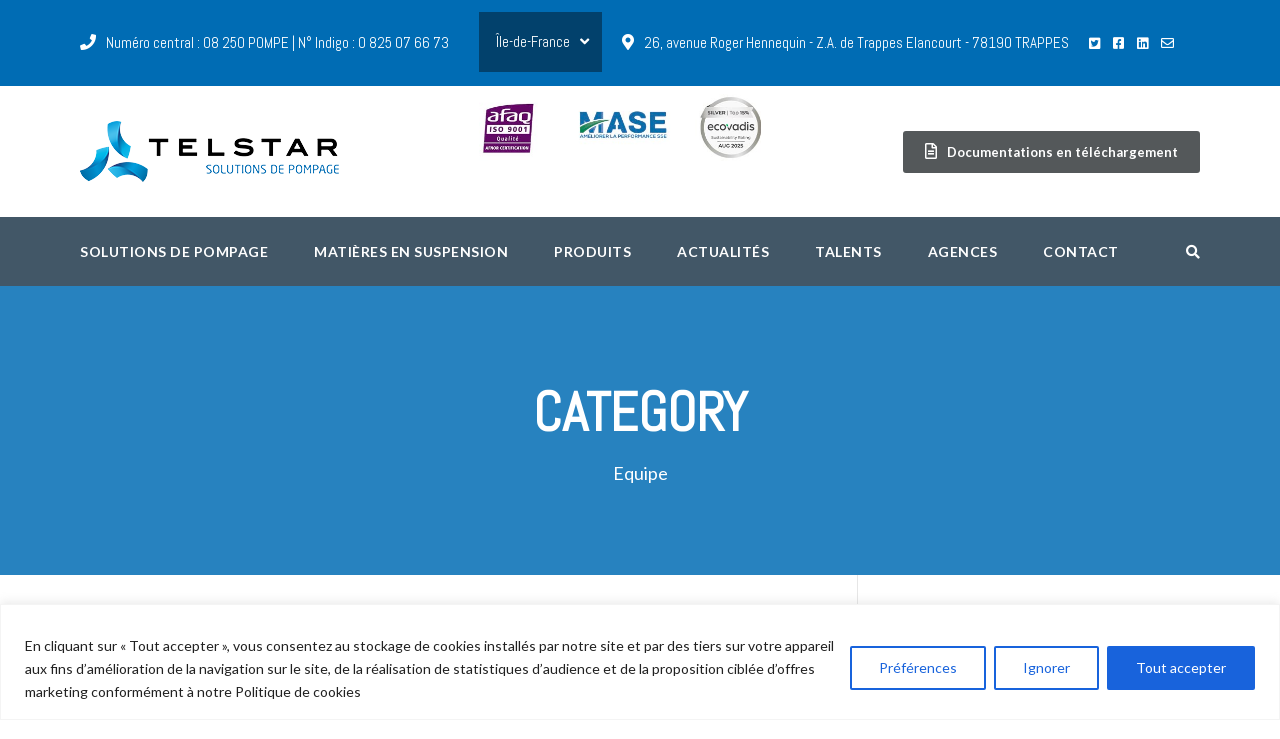

--- FILE ---
content_type: text/html; charset=utf-8
request_url: https://www.google.com/recaptcha/api2/anchor?ar=1&k=6Lc7vY4pAAAAAKQvbOjyXaQtiEP5klQCQtzeLVkS&co=aHR0cHM6Ly93d3cudGVsc3Rhci5mcjo0NDM.&hl=en&v=PoyoqOPhxBO7pBk68S4YbpHZ&size=invisible&anchor-ms=20000&execute-ms=30000&cb=be74odfgdypa
body_size: 48543
content:
<!DOCTYPE HTML><html dir="ltr" lang="en"><head><meta http-equiv="Content-Type" content="text/html; charset=UTF-8">
<meta http-equiv="X-UA-Compatible" content="IE=edge">
<title>reCAPTCHA</title>
<style type="text/css">
/* cyrillic-ext */
@font-face {
  font-family: 'Roboto';
  font-style: normal;
  font-weight: 400;
  font-stretch: 100%;
  src: url(//fonts.gstatic.com/s/roboto/v48/KFO7CnqEu92Fr1ME7kSn66aGLdTylUAMa3GUBHMdazTgWw.woff2) format('woff2');
  unicode-range: U+0460-052F, U+1C80-1C8A, U+20B4, U+2DE0-2DFF, U+A640-A69F, U+FE2E-FE2F;
}
/* cyrillic */
@font-face {
  font-family: 'Roboto';
  font-style: normal;
  font-weight: 400;
  font-stretch: 100%;
  src: url(//fonts.gstatic.com/s/roboto/v48/KFO7CnqEu92Fr1ME7kSn66aGLdTylUAMa3iUBHMdazTgWw.woff2) format('woff2');
  unicode-range: U+0301, U+0400-045F, U+0490-0491, U+04B0-04B1, U+2116;
}
/* greek-ext */
@font-face {
  font-family: 'Roboto';
  font-style: normal;
  font-weight: 400;
  font-stretch: 100%;
  src: url(//fonts.gstatic.com/s/roboto/v48/KFO7CnqEu92Fr1ME7kSn66aGLdTylUAMa3CUBHMdazTgWw.woff2) format('woff2');
  unicode-range: U+1F00-1FFF;
}
/* greek */
@font-face {
  font-family: 'Roboto';
  font-style: normal;
  font-weight: 400;
  font-stretch: 100%;
  src: url(//fonts.gstatic.com/s/roboto/v48/KFO7CnqEu92Fr1ME7kSn66aGLdTylUAMa3-UBHMdazTgWw.woff2) format('woff2');
  unicode-range: U+0370-0377, U+037A-037F, U+0384-038A, U+038C, U+038E-03A1, U+03A3-03FF;
}
/* math */
@font-face {
  font-family: 'Roboto';
  font-style: normal;
  font-weight: 400;
  font-stretch: 100%;
  src: url(//fonts.gstatic.com/s/roboto/v48/KFO7CnqEu92Fr1ME7kSn66aGLdTylUAMawCUBHMdazTgWw.woff2) format('woff2');
  unicode-range: U+0302-0303, U+0305, U+0307-0308, U+0310, U+0312, U+0315, U+031A, U+0326-0327, U+032C, U+032F-0330, U+0332-0333, U+0338, U+033A, U+0346, U+034D, U+0391-03A1, U+03A3-03A9, U+03B1-03C9, U+03D1, U+03D5-03D6, U+03F0-03F1, U+03F4-03F5, U+2016-2017, U+2034-2038, U+203C, U+2040, U+2043, U+2047, U+2050, U+2057, U+205F, U+2070-2071, U+2074-208E, U+2090-209C, U+20D0-20DC, U+20E1, U+20E5-20EF, U+2100-2112, U+2114-2115, U+2117-2121, U+2123-214F, U+2190, U+2192, U+2194-21AE, U+21B0-21E5, U+21F1-21F2, U+21F4-2211, U+2213-2214, U+2216-22FF, U+2308-230B, U+2310, U+2319, U+231C-2321, U+2336-237A, U+237C, U+2395, U+239B-23B7, U+23D0, U+23DC-23E1, U+2474-2475, U+25AF, U+25B3, U+25B7, U+25BD, U+25C1, U+25CA, U+25CC, U+25FB, U+266D-266F, U+27C0-27FF, U+2900-2AFF, U+2B0E-2B11, U+2B30-2B4C, U+2BFE, U+3030, U+FF5B, U+FF5D, U+1D400-1D7FF, U+1EE00-1EEFF;
}
/* symbols */
@font-face {
  font-family: 'Roboto';
  font-style: normal;
  font-weight: 400;
  font-stretch: 100%;
  src: url(//fonts.gstatic.com/s/roboto/v48/KFO7CnqEu92Fr1ME7kSn66aGLdTylUAMaxKUBHMdazTgWw.woff2) format('woff2');
  unicode-range: U+0001-000C, U+000E-001F, U+007F-009F, U+20DD-20E0, U+20E2-20E4, U+2150-218F, U+2190, U+2192, U+2194-2199, U+21AF, U+21E6-21F0, U+21F3, U+2218-2219, U+2299, U+22C4-22C6, U+2300-243F, U+2440-244A, U+2460-24FF, U+25A0-27BF, U+2800-28FF, U+2921-2922, U+2981, U+29BF, U+29EB, U+2B00-2BFF, U+4DC0-4DFF, U+FFF9-FFFB, U+10140-1018E, U+10190-1019C, U+101A0, U+101D0-101FD, U+102E0-102FB, U+10E60-10E7E, U+1D2C0-1D2D3, U+1D2E0-1D37F, U+1F000-1F0FF, U+1F100-1F1AD, U+1F1E6-1F1FF, U+1F30D-1F30F, U+1F315, U+1F31C, U+1F31E, U+1F320-1F32C, U+1F336, U+1F378, U+1F37D, U+1F382, U+1F393-1F39F, U+1F3A7-1F3A8, U+1F3AC-1F3AF, U+1F3C2, U+1F3C4-1F3C6, U+1F3CA-1F3CE, U+1F3D4-1F3E0, U+1F3ED, U+1F3F1-1F3F3, U+1F3F5-1F3F7, U+1F408, U+1F415, U+1F41F, U+1F426, U+1F43F, U+1F441-1F442, U+1F444, U+1F446-1F449, U+1F44C-1F44E, U+1F453, U+1F46A, U+1F47D, U+1F4A3, U+1F4B0, U+1F4B3, U+1F4B9, U+1F4BB, U+1F4BF, U+1F4C8-1F4CB, U+1F4D6, U+1F4DA, U+1F4DF, U+1F4E3-1F4E6, U+1F4EA-1F4ED, U+1F4F7, U+1F4F9-1F4FB, U+1F4FD-1F4FE, U+1F503, U+1F507-1F50B, U+1F50D, U+1F512-1F513, U+1F53E-1F54A, U+1F54F-1F5FA, U+1F610, U+1F650-1F67F, U+1F687, U+1F68D, U+1F691, U+1F694, U+1F698, U+1F6AD, U+1F6B2, U+1F6B9-1F6BA, U+1F6BC, U+1F6C6-1F6CF, U+1F6D3-1F6D7, U+1F6E0-1F6EA, U+1F6F0-1F6F3, U+1F6F7-1F6FC, U+1F700-1F7FF, U+1F800-1F80B, U+1F810-1F847, U+1F850-1F859, U+1F860-1F887, U+1F890-1F8AD, U+1F8B0-1F8BB, U+1F8C0-1F8C1, U+1F900-1F90B, U+1F93B, U+1F946, U+1F984, U+1F996, U+1F9E9, U+1FA00-1FA6F, U+1FA70-1FA7C, U+1FA80-1FA89, U+1FA8F-1FAC6, U+1FACE-1FADC, U+1FADF-1FAE9, U+1FAF0-1FAF8, U+1FB00-1FBFF;
}
/* vietnamese */
@font-face {
  font-family: 'Roboto';
  font-style: normal;
  font-weight: 400;
  font-stretch: 100%;
  src: url(//fonts.gstatic.com/s/roboto/v48/KFO7CnqEu92Fr1ME7kSn66aGLdTylUAMa3OUBHMdazTgWw.woff2) format('woff2');
  unicode-range: U+0102-0103, U+0110-0111, U+0128-0129, U+0168-0169, U+01A0-01A1, U+01AF-01B0, U+0300-0301, U+0303-0304, U+0308-0309, U+0323, U+0329, U+1EA0-1EF9, U+20AB;
}
/* latin-ext */
@font-face {
  font-family: 'Roboto';
  font-style: normal;
  font-weight: 400;
  font-stretch: 100%;
  src: url(//fonts.gstatic.com/s/roboto/v48/KFO7CnqEu92Fr1ME7kSn66aGLdTylUAMa3KUBHMdazTgWw.woff2) format('woff2');
  unicode-range: U+0100-02BA, U+02BD-02C5, U+02C7-02CC, U+02CE-02D7, U+02DD-02FF, U+0304, U+0308, U+0329, U+1D00-1DBF, U+1E00-1E9F, U+1EF2-1EFF, U+2020, U+20A0-20AB, U+20AD-20C0, U+2113, U+2C60-2C7F, U+A720-A7FF;
}
/* latin */
@font-face {
  font-family: 'Roboto';
  font-style: normal;
  font-weight: 400;
  font-stretch: 100%;
  src: url(//fonts.gstatic.com/s/roboto/v48/KFO7CnqEu92Fr1ME7kSn66aGLdTylUAMa3yUBHMdazQ.woff2) format('woff2');
  unicode-range: U+0000-00FF, U+0131, U+0152-0153, U+02BB-02BC, U+02C6, U+02DA, U+02DC, U+0304, U+0308, U+0329, U+2000-206F, U+20AC, U+2122, U+2191, U+2193, U+2212, U+2215, U+FEFF, U+FFFD;
}
/* cyrillic-ext */
@font-face {
  font-family: 'Roboto';
  font-style: normal;
  font-weight: 500;
  font-stretch: 100%;
  src: url(//fonts.gstatic.com/s/roboto/v48/KFO7CnqEu92Fr1ME7kSn66aGLdTylUAMa3GUBHMdazTgWw.woff2) format('woff2');
  unicode-range: U+0460-052F, U+1C80-1C8A, U+20B4, U+2DE0-2DFF, U+A640-A69F, U+FE2E-FE2F;
}
/* cyrillic */
@font-face {
  font-family: 'Roboto';
  font-style: normal;
  font-weight: 500;
  font-stretch: 100%;
  src: url(//fonts.gstatic.com/s/roboto/v48/KFO7CnqEu92Fr1ME7kSn66aGLdTylUAMa3iUBHMdazTgWw.woff2) format('woff2');
  unicode-range: U+0301, U+0400-045F, U+0490-0491, U+04B0-04B1, U+2116;
}
/* greek-ext */
@font-face {
  font-family: 'Roboto';
  font-style: normal;
  font-weight: 500;
  font-stretch: 100%;
  src: url(//fonts.gstatic.com/s/roboto/v48/KFO7CnqEu92Fr1ME7kSn66aGLdTylUAMa3CUBHMdazTgWw.woff2) format('woff2');
  unicode-range: U+1F00-1FFF;
}
/* greek */
@font-face {
  font-family: 'Roboto';
  font-style: normal;
  font-weight: 500;
  font-stretch: 100%;
  src: url(//fonts.gstatic.com/s/roboto/v48/KFO7CnqEu92Fr1ME7kSn66aGLdTylUAMa3-UBHMdazTgWw.woff2) format('woff2');
  unicode-range: U+0370-0377, U+037A-037F, U+0384-038A, U+038C, U+038E-03A1, U+03A3-03FF;
}
/* math */
@font-face {
  font-family: 'Roboto';
  font-style: normal;
  font-weight: 500;
  font-stretch: 100%;
  src: url(//fonts.gstatic.com/s/roboto/v48/KFO7CnqEu92Fr1ME7kSn66aGLdTylUAMawCUBHMdazTgWw.woff2) format('woff2');
  unicode-range: U+0302-0303, U+0305, U+0307-0308, U+0310, U+0312, U+0315, U+031A, U+0326-0327, U+032C, U+032F-0330, U+0332-0333, U+0338, U+033A, U+0346, U+034D, U+0391-03A1, U+03A3-03A9, U+03B1-03C9, U+03D1, U+03D5-03D6, U+03F0-03F1, U+03F4-03F5, U+2016-2017, U+2034-2038, U+203C, U+2040, U+2043, U+2047, U+2050, U+2057, U+205F, U+2070-2071, U+2074-208E, U+2090-209C, U+20D0-20DC, U+20E1, U+20E5-20EF, U+2100-2112, U+2114-2115, U+2117-2121, U+2123-214F, U+2190, U+2192, U+2194-21AE, U+21B0-21E5, U+21F1-21F2, U+21F4-2211, U+2213-2214, U+2216-22FF, U+2308-230B, U+2310, U+2319, U+231C-2321, U+2336-237A, U+237C, U+2395, U+239B-23B7, U+23D0, U+23DC-23E1, U+2474-2475, U+25AF, U+25B3, U+25B7, U+25BD, U+25C1, U+25CA, U+25CC, U+25FB, U+266D-266F, U+27C0-27FF, U+2900-2AFF, U+2B0E-2B11, U+2B30-2B4C, U+2BFE, U+3030, U+FF5B, U+FF5D, U+1D400-1D7FF, U+1EE00-1EEFF;
}
/* symbols */
@font-face {
  font-family: 'Roboto';
  font-style: normal;
  font-weight: 500;
  font-stretch: 100%;
  src: url(//fonts.gstatic.com/s/roboto/v48/KFO7CnqEu92Fr1ME7kSn66aGLdTylUAMaxKUBHMdazTgWw.woff2) format('woff2');
  unicode-range: U+0001-000C, U+000E-001F, U+007F-009F, U+20DD-20E0, U+20E2-20E4, U+2150-218F, U+2190, U+2192, U+2194-2199, U+21AF, U+21E6-21F0, U+21F3, U+2218-2219, U+2299, U+22C4-22C6, U+2300-243F, U+2440-244A, U+2460-24FF, U+25A0-27BF, U+2800-28FF, U+2921-2922, U+2981, U+29BF, U+29EB, U+2B00-2BFF, U+4DC0-4DFF, U+FFF9-FFFB, U+10140-1018E, U+10190-1019C, U+101A0, U+101D0-101FD, U+102E0-102FB, U+10E60-10E7E, U+1D2C0-1D2D3, U+1D2E0-1D37F, U+1F000-1F0FF, U+1F100-1F1AD, U+1F1E6-1F1FF, U+1F30D-1F30F, U+1F315, U+1F31C, U+1F31E, U+1F320-1F32C, U+1F336, U+1F378, U+1F37D, U+1F382, U+1F393-1F39F, U+1F3A7-1F3A8, U+1F3AC-1F3AF, U+1F3C2, U+1F3C4-1F3C6, U+1F3CA-1F3CE, U+1F3D4-1F3E0, U+1F3ED, U+1F3F1-1F3F3, U+1F3F5-1F3F7, U+1F408, U+1F415, U+1F41F, U+1F426, U+1F43F, U+1F441-1F442, U+1F444, U+1F446-1F449, U+1F44C-1F44E, U+1F453, U+1F46A, U+1F47D, U+1F4A3, U+1F4B0, U+1F4B3, U+1F4B9, U+1F4BB, U+1F4BF, U+1F4C8-1F4CB, U+1F4D6, U+1F4DA, U+1F4DF, U+1F4E3-1F4E6, U+1F4EA-1F4ED, U+1F4F7, U+1F4F9-1F4FB, U+1F4FD-1F4FE, U+1F503, U+1F507-1F50B, U+1F50D, U+1F512-1F513, U+1F53E-1F54A, U+1F54F-1F5FA, U+1F610, U+1F650-1F67F, U+1F687, U+1F68D, U+1F691, U+1F694, U+1F698, U+1F6AD, U+1F6B2, U+1F6B9-1F6BA, U+1F6BC, U+1F6C6-1F6CF, U+1F6D3-1F6D7, U+1F6E0-1F6EA, U+1F6F0-1F6F3, U+1F6F7-1F6FC, U+1F700-1F7FF, U+1F800-1F80B, U+1F810-1F847, U+1F850-1F859, U+1F860-1F887, U+1F890-1F8AD, U+1F8B0-1F8BB, U+1F8C0-1F8C1, U+1F900-1F90B, U+1F93B, U+1F946, U+1F984, U+1F996, U+1F9E9, U+1FA00-1FA6F, U+1FA70-1FA7C, U+1FA80-1FA89, U+1FA8F-1FAC6, U+1FACE-1FADC, U+1FADF-1FAE9, U+1FAF0-1FAF8, U+1FB00-1FBFF;
}
/* vietnamese */
@font-face {
  font-family: 'Roboto';
  font-style: normal;
  font-weight: 500;
  font-stretch: 100%;
  src: url(//fonts.gstatic.com/s/roboto/v48/KFO7CnqEu92Fr1ME7kSn66aGLdTylUAMa3OUBHMdazTgWw.woff2) format('woff2');
  unicode-range: U+0102-0103, U+0110-0111, U+0128-0129, U+0168-0169, U+01A0-01A1, U+01AF-01B0, U+0300-0301, U+0303-0304, U+0308-0309, U+0323, U+0329, U+1EA0-1EF9, U+20AB;
}
/* latin-ext */
@font-face {
  font-family: 'Roboto';
  font-style: normal;
  font-weight: 500;
  font-stretch: 100%;
  src: url(//fonts.gstatic.com/s/roboto/v48/KFO7CnqEu92Fr1ME7kSn66aGLdTylUAMa3KUBHMdazTgWw.woff2) format('woff2');
  unicode-range: U+0100-02BA, U+02BD-02C5, U+02C7-02CC, U+02CE-02D7, U+02DD-02FF, U+0304, U+0308, U+0329, U+1D00-1DBF, U+1E00-1E9F, U+1EF2-1EFF, U+2020, U+20A0-20AB, U+20AD-20C0, U+2113, U+2C60-2C7F, U+A720-A7FF;
}
/* latin */
@font-face {
  font-family: 'Roboto';
  font-style: normal;
  font-weight: 500;
  font-stretch: 100%;
  src: url(//fonts.gstatic.com/s/roboto/v48/KFO7CnqEu92Fr1ME7kSn66aGLdTylUAMa3yUBHMdazQ.woff2) format('woff2');
  unicode-range: U+0000-00FF, U+0131, U+0152-0153, U+02BB-02BC, U+02C6, U+02DA, U+02DC, U+0304, U+0308, U+0329, U+2000-206F, U+20AC, U+2122, U+2191, U+2193, U+2212, U+2215, U+FEFF, U+FFFD;
}
/* cyrillic-ext */
@font-face {
  font-family: 'Roboto';
  font-style: normal;
  font-weight: 900;
  font-stretch: 100%;
  src: url(//fonts.gstatic.com/s/roboto/v48/KFO7CnqEu92Fr1ME7kSn66aGLdTylUAMa3GUBHMdazTgWw.woff2) format('woff2');
  unicode-range: U+0460-052F, U+1C80-1C8A, U+20B4, U+2DE0-2DFF, U+A640-A69F, U+FE2E-FE2F;
}
/* cyrillic */
@font-face {
  font-family: 'Roboto';
  font-style: normal;
  font-weight: 900;
  font-stretch: 100%;
  src: url(//fonts.gstatic.com/s/roboto/v48/KFO7CnqEu92Fr1ME7kSn66aGLdTylUAMa3iUBHMdazTgWw.woff2) format('woff2');
  unicode-range: U+0301, U+0400-045F, U+0490-0491, U+04B0-04B1, U+2116;
}
/* greek-ext */
@font-face {
  font-family: 'Roboto';
  font-style: normal;
  font-weight: 900;
  font-stretch: 100%;
  src: url(//fonts.gstatic.com/s/roboto/v48/KFO7CnqEu92Fr1ME7kSn66aGLdTylUAMa3CUBHMdazTgWw.woff2) format('woff2');
  unicode-range: U+1F00-1FFF;
}
/* greek */
@font-face {
  font-family: 'Roboto';
  font-style: normal;
  font-weight: 900;
  font-stretch: 100%;
  src: url(//fonts.gstatic.com/s/roboto/v48/KFO7CnqEu92Fr1ME7kSn66aGLdTylUAMa3-UBHMdazTgWw.woff2) format('woff2');
  unicode-range: U+0370-0377, U+037A-037F, U+0384-038A, U+038C, U+038E-03A1, U+03A3-03FF;
}
/* math */
@font-face {
  font-family: 'Roboto';
  font-style: normal;
  font-weight: 900;
  font-stretch: 100%;
  src: url(//fonts.gstatic.com/s/roboto/v48/KFO7CnqEu92Fr1ME7kSn66aGLdTylUAMawCUBHMdazTgWw.woff2) format('woff2');
  unicode-range: U+0302-0303, U+0305, U+0307-0308, U+0310, U+0312, U+0315, U+031A, U+0326-0327, U+032C, U+032F-0330, U+0332-0333, U+0338, U+033A, U+0346, U+034D, U+0391-03A1, U+03A3-03A9, U+03B1-03C9, U+03D1, U+03D5-03D6, U+03F0-03F1, U+03F4-03F5, U+2016-2017, U+2034-2038, U+203C, U+2040, U+2043, U+2047, U+2050, U+2057, U+205F, U+2070-2071, U+2074-208E, U+2090-209C, U+20D0-20DC, U+20E1, U+20E5-20EF, U+2100-2112, U+2114-2115, U+2117-2121, U+2123-214F, U+2190, U+2192, U+2194-21AE, U+21B0-21E5, U+21F1-21F2, U+21F4-2211, U+2213-2214, U+2216-22FF, U+2308-230B, U+2310, U+2319, U+231C-2321, U+2336-237A, U+237C, U+2395, U+239B-23B7, U+23D0, U+23DC-23E1, U+2474-2475, U+25AF, U+25B3, U+25B7, U+25BD, U+25C1, U+25CA, U+25CC, U+25FB, U+266D-266F, U+27C0-27FF, U+2900-2AFF, U+2B0E-2B11, U+2B30-2B4C, U+2BFE, U+3030, U+FF5B, U+FF5D, U+1D400-1D7FF, U+1EE00-1EEFF;
}
/* symbols */
@font-face {
  font-family: 'Roboto';
  font-style: normal;
  font-weight: 900;
  font-stretch: 100%;
  src: url(//fonts.gstatic.com/s/roboto/v48/KFO7CnqEu92Fr1ME7kSn66aGLdTylUAMaxKUBHMdazTgWw.woff2) format('woff2');
  unicode-range: U+0001-000C, U+000E-001F, U+007F-009F, U+20DD-20E0, U+20E2-20E4, U+2150-218F, U+2190, U+2192, U+2194-2199, U+21AF, U+21E6-21F0, U+21F3, U+2218-2219, U+2299, U+22C4-22C6, U+2300-243F, U+2440-244A, U+2460-24FF, U+25A0-27BF, U+2800-28FF, U+2921-2922, U+2981, U+29BF, U+29EB, U+2B00-2BFF, U+4DC0-4DFF, U+FFF9-FFFB, U+10140-1018E, U+10190-1019C, U+101A0, U+101D0-101FD, U+102E0-102FB, U+10E60-10E7E, U+1D2C0-1D2D3, U+1D2E0-1D37F, U+1F000-1F0FF, U+1F100-1F1AD, U+1F1E6-1F1FF, U+1F30D-1F30F, U+1F315, U+1F31C, U+1F31E, U+1F320-1F32C, U+1F336, U+1F378, U+1F37D, U+1F382, U+1F393-1F39F, U+1F3A7-1F3A8, U+1F3AC-1F3AF, U+1F3C2, U+1F3C4-1F3C6, U+1F3CA-1F3CE, U+1F3D4-1F3E0, U+1F3ED, U+1F3F1-1F3F3, U+1F3F5-1F3F7, U+1F408, U+1F415, U+1F41F, U+1F426, U+1F43F, U+1F441-1F442, U+1F444, U+1F446-1F449, U+1F44C-1F44E, U+1F453, U+1F46A, U+1F47D, U+1F4A3, U+1F4B0, U+1F4B3, U+1F4B9, U+1F4BB, U+1F4BF, U+1F4C8-1F4CB, U+1F4D6, U+1F4DA, U+1F4DF, U+1F4E3-1F4E6, U+1F4EA-1F4ED, U+1F4F7, U+1F4F9-1F4FB, U+1F4FD-1F4FE, U+1F503, U+1F507-1F50B, U+1F50D, U+1F512-1F513, U+1F53E-1F54A, U+1F54F-1F5FA, U+1F610, U+1F650-1F67F, U+1F687, U+1F68D, U+1F691, U+1F694, U+1F698, U+1F6AD, U+1F6B2, U+1F6B9-1F6BA, U+1F6BC, U+1F6C6-1F6CF, U+1F6D3-1F6D7, U+1F6E0-1F6EA, U+1F6F0-1F6F3, U+1F6F7-1F6FC, U+1F700-1F7FF, U+1F800-1F80B, U+1F810-1F847, U+1F850-1F859, U+1F860-1F887, U+1F890-1F8AD, U+1F8B0-1F8BB, U+1F8C0-1F8C1, U+1F900-1F90B, U+1F93B, U+1F946, U+1F984, U+1F996, U+1F9E9, U+1FA00-1FA6F, U+1FA70-1FA7C, U+1FA80-1FA89, U+1FA8F-1FAC6, U+1FACE-1FADC, U+1FADF-1FAE9, U+1FAF0-1FAF8, U+1FB00-1FBFF;
}
/* vietnamese */
@font-face {
  font-family: 'Roboto';
  font-style: normal;
  font-weight: 900;
  font-stretch: 100%;
  src: url(//fonts.gstatic.com/s/roboto/v48/KFO7CnqEu92Fr1ME7kSn66aGLdTylUAMa3OUBHMdazTgWw.woff2) format('woff2');
  unicode-range: U+0102-0103, U+0110-0111, U+0128-0129, U+0168-0169, U+01A0-01A1, U+01AF-01B0, U+0300-0301, U+0303-0304, U+0308-0309, U+0323, U+0329, U+1EA0-1EF9, U+20AB;
}
/* latin-ext */
@font-face {
  font-family: 'Roboto';
  font-style: normal;
  font-weight: 900;
  font-stretch: 100%;
  src: url(//fonts.gstatic.com/s/roboto/v48/KFO7CnqEu92Fr1ME7kSn66aGLdTylUAMa3KUBHMdazTgWw.woff2) format('woff2');
  unicode-range: U+0100-02BA, U+02BD-02C5, U+02C7-02CC, U+02CE-02D7, U+02DD-02FF, U+0304, U+0308, U+0329, U+1D00-1DBF, U+1E00-1E9F, U+1EF2-1EFF, U+2020, U+20A0-20AB, U+20AD-20C0, U+2113, U+2C60-2C7F, U+A720-A7FF;
}
/* latin */
@font-face {
  font-family: 'Roboto';
  font-style: normal;
  font-weight: 900;
  font-stretch: 100%;
  src: url(//fonts.gstatic.com/s/roboto/v48/KFO7CnqEu92Fr1ME7kSn66aGLdTylUAMa3yUBHMdazQ.woff2) format('woff2');
  unicode-range: U+0000-00FF, U+0131, U+0152-0153, U+02BB-02BC, U+02C6, U+02DA, U+02DC, U+0304, U+0308, U+0329, U+2000-206F, U+20AC, U+2122, U+2191, U+2193, U+2212, U+2215, U+FEFF, U+FFFD;
}

</style>
<link rel="stylesheet" type="text/css" href="https://www.gstatic.com/recaptcha/releases/PoyoqOPhxBO7pBk68S4YbpHZ/styles__ltr.css">
<script nonce="5jiLRqSxcsuVNvWyNVUrUg" type="text/javascript">window['__recaptcha_api'] = 'https://www.google.com/recaptcha/api2/';</script>
<script type="text/javascript" src="https://www.gstatic.com/recaptcha/releases/PoyoqOPhxBO7pBk68S4YbpHZ/recaptcha__en.js" nonce="5jiLRqSxcsuVNvWyNVUrUg">
      
    </script></head>
<body><div id="rc-anchor-alert" class="rc-anchor-alert"></div>
<input type="hidden" id="recaptcha-token" value="[base64]">
<script type="text/javascript" nonce="5jiLRqSxcsuVNvWyNVUrUg">
      recaptcha.anchor.Main.init("[\x22ainput\x22,[\x22bgdata\x22,\x22\x22,\[base64]/[base64]/UltIKytdPWE6KGE8MjA0OD9SW0grK109YT4+NnwxOTI6KChhJjY0NTEyKT09NTUyOTYmJnErMTxoLmxlbmd0aCYmKGguY2hhckNvZGVBdChxKzEpJjY0NTEyKT09NTYzMjA/[base64]/MjU1OlI/[base64]/[base64]/[base64]/[base64]/[base64]/[base64]/[base64]/[base64]/[base64]/[base64]\x22,\[base64]\\u003d\\u003d\x22,\x22wrfCj8OdWcO4ZT3CvMOTw6FFw7/DlcKPYsOcw6jDj8OwwpAdw7DCtcOxJUvDtGIhwpfDl8OJW2x9fcO/[base64]/Cr8KSUMOnb8OyLsKoLcO9wqlOEBvDlcOqI0rDocKbw70cK8OLw7Fmwq/[base64]/[base64]/DqwDCoQs4FMO8WgzDs385YcO+w63CkmxywqfCqSN9S0LCjEvDlhN1w7JtKsOWcTx5w5kaACxAwr7CuCvDi8Ocw5JwBMOFDMO4AsKhw6kGFcKaw77DnMO+YcKOw4nCjsOvG3HDqMKYw7YdI3zCsjnDnx8NKsOGQlsfw6HCpmzCqMOHC2XCvnFnw4FxwpHCpsKBwq/ChMKney7Clk/Cq8KEw7TCgsO9XcO3w7gYwqPCmMK/InM1UzIwGcKXwqXCtmvDnlTCkBEswo0fwpLClsOoK8KvGAHDv0ULb8OZwqDCtUxTRGktwoDChQh3w6pOUW3DswzCnXE8CcKaw4HDo8Knw7o5OErDoMOBwrDCqMO/AsOfesO/f8KYw7fDkFTDhDrDscOxNsKQLA3ClBN2IMOawrUjEMOcwrssE8KCw5pOwpB1EsOuwqDDtcKTSTcVw6rDlsKvOx3Dh1XCrsOOETXDvTJWLU1zw7nCnXjDtCTDuQUNR1/[base64]/eHDClMKkMhTDo8K+R8OpcnFGdkVEw7g0UU9bTMOcO8O1wqfDtsKgw4YnZMK5acKaNxJfGsK8wozCs2LDoV3CrlfChVxVNcKZU8OBw5h8w70ewplXJC/Dg8O9QT/DtcKcQsK+w69kw45YLcORw7LCscOWwqLDuizDrsKPw5TDoMK4WUnCjloPf8O2wpHDpMKfwrhUBQckCTHCnx9MwrXCk1wjw5vCn8Ouw7zCp8OYwojDlxPDmMO2w5LDj0PCl1jCpcKjABZnw7h7QHrCt8O/w5vChm/Dsm3DjMOLBiJowo8xw54TbC49QSt1bzJGM8KlMsOVMcKMwpTCki7Ch8KOw5dkTg1bKFXDhi4pw7vDqcK3wqbCnlYgwpLDrnclw6/Clgwpw7saccOZwq1dAMOpw64kTnknw4HDiTd/KVV1T8Kew6pARS8QJsK7RzHCgMKbE1jDsMK2BMOyN27Ds8KNw79YGMKZw7JIwpfDrnF8w6fCt2PDk1LCvcKfw7/CrAV/FsO2w4QRJR/Cq8OtAXIjwpAYFcOCEiRcUcKnw55ve8O0w7HDmEjDssO9wp5xwr5zCcOewpd+X3MgAClew4okejHDl2Inw5LDusKveEgqYMKdAsK9KBNVwq/Crwh1VQ5CHMKFwr/DvRAqwo5cw7R/AVXDiVLCk8KGMMKlwrrDgsOhwprDh8OvNADDsMKRcDbCpcOBw7NHwobDusK/wp5zXMOyw55GwpEaw57DiTsPwrFKUMOgw5sAIMOuwqPCnMOQwoVqwr/[base64]/[base64]/[base64]/[base64]/[base64]/DhGQGwo1Vw5rDgjLCnSVQwrbDhMK4w4zDsntZw45HFcKaMMO7wptVccKNMlkZw7TCpQHDssKqwpY8C8KMLSUmwq4PwqcRJw3DuDdFw51kw4J3wo/DvFHCrigbw5HDiisMMFjCsXJAwqTCjnDDpE7DiMO2QDMaw5nCoB/DswvDncKTw7fCjcKBwq5jwoZ+AD3DtzxSw7vCrMOyAcKOwrTCvsKawrkVXsOVHsK4wrFhw6o5WTsWQUbDrsOlworCoB/CvznDhmjDlzU5VVwYNQrCs8KiYxwnw63CuMKDwrt4BsOUwpZKVAjDu14ww7nCvcOLw4bDjnwtQEDCol14w6YNDMOOwrHCrS3ClMOww60Lwpwww6Z1w44iwrrDocOxw5nCsMOAIcKOwpdMw6/CmgYDV8ObI8KOwrjDiMKfwoDDkMKpYsKDw6zCg3VXwrFDwotMdDvDrkHCnj1BYD8mw7hDH8OXKsKtw5FqJsKTPcO3XABXw5LCrcKLw7HDq0zDuE/CiVt3w5V6wphiwovCiSFawpzCnxAsNMK/wpc3wpPDsMKYwp8CwpQ9fsK3AVrCmXZpAsOZHAc6w5/Cp8Ote8KPOnA8w59gSsKqM8Kww5Jjw57CqMO4XXYtw48fw7rCuQbCocKnRsOJR2PCs8O4wopKw4Abw6/DizrDh0RvwocaKD/DihwPA8KYwo3DvlIswq3CkMOHHhsHw4PCiMOWw4DDlMOESBx0wp0nw57CrDAReBDDgT/DqsOIwozClAgIAcK9BcKXwqXDrEnCsFDCjcK/PVorw6J6CUPDqsOUc8Onw63CsBHDvMK2wrcRUlxlwp7CrsO5wrYfw4HDsU3DvgXDoWEcw67DlMKgw5/DvMKSw7XDuQMMw64BPMKZKjfCjjnDphYgwoMrFUM3IsKJwr1RLX4YWl7CoDXCg8KgZsKxYnnCtz09w4kYw7HCnVARw48QfgDCqcKzwoVNw5HCusOPSEMGwqjDqMKDw7BHdsOjw7RCw4fDkMOSwqoDwoRVw4TCncOacA/[base64]/w688fcKUw5TDgG8Tw7I4OifDnMKbw5p5w7PDnMK5Q8KBYShGcwdUX8KJw53Cq8OiGzt9w6EDw5jCtMOtw5UPwqfCp359w4/CtmbCs2XCmMO/wqxVwrjDisOkwrEowpjDocOfw77DscOMYcONN2rDi0IGwrvCu8K7w5I/[base64]/DqWTDh8Ocw7vDs2DDl1zCkcKAHcKHw6wXcD5ywqQTJRs3w4jCtcKOw5zDtcKkwpTDn8KIwosOYsO1w6fCtcO1w70dYwXDoFQOG1MDw4luw6hrwq/Drm7DmmQCMyPDgMOaWgnCjDTDicKzMB7CmcKyw5DCo8K7f0YtKWBvfcOIw6ZQWS7CvGwOw6vDhn8LwpQ3wrTCs8OiIcO3wpLCuMKvCirDmcOrK8OLwqN3wqnDnMKTFmfDn0MXw4jDjUEyRcK7FERsw5PDicO1w5HDkMKIAXrCujs2EcO+S8KaaMObw5BIGjfDosOww5/[base64]/[base64]/w6NvHDJlwrNHw7I/Z8K4FMKqwoFbScOAw53DucO+JQl/wr1yw4vDonBKw5DDvcO3GxvDtsOFw4s2EsKuMMK1wqnClsO1W8O3FjsIwo1rfMOvUMOpw7HDkxc+w5pLHmVPwofDjcOEH8OTwodbw6rDl8ONwpLCngZdKsKMWcO+ODrCunTCscOCwobDjMKmwrzDuMK3Amxswq1mVgBpW8KjWDvCgMO2DsO/EcKnw6LClzfDpAkzwp9Jw71Cwr3DhF5DF8OWwo/DqlBaw5BaBcK4wpTCjMOkwrhXOsOlGCpow7jDr8K3TsO8QcKiJ8O3wqAUw4fDinQMwoVsKDQTw4vDqcOZwqLCgGR/bsOCw4rDmcK4e8OTP8OuWGt9w48Ww57CisKcwpXCvMKpIcKrwq5FwppTdsOnwr/Dll9JYMKDB8OgwpU9KSnDuw7CukvDoBPDqMKrw6dvw5rDssO/w7N1CzXDvD/Dtwoww7E9WjjCiV7Cu8Omw6whPQUpwpbDrcO0w6XCssKrTQVZw79WwrJTD2JOdcKgCwPCqMOWwqzCosKSwp3CkcODwqzCpGjCoMOWK3HDvi5TCGpAwqDDlsORLMKtLsKUAmnDg8Knw5cyZsKhBWR1C8KpT8K/[base64]/DjD0yw5vCl8OmwqTDscOvwq/Cn8KBH8KMLcK4VGdnecO3DsK3CcKPw5ApwoldQj4rdMK5wo9iXcKsw47DkcOUw50hbDfCkcOnJcOBwozDsm/[base64]/Dgk7Dtm/DmsKow5g8A0bDrnPDisKkRsO0S8O3Q8O/[base64]/CssK9wp1+w6XCllF8cGPDqMOFdMKmwr1sX1jCh8KYMiAHw4U0eg0eHxo7w5fChcK/[base64]/[base64]/DTjDh3/[base64]/CmE1VHsKlNsOLw7bDrSvCtcKvEcOZWmbCs8OCJXoVe2DCvS/[base64]/wrHDjk3CkUVidgHDh8OwVcOywrHDk8Kuw4XDosKlw67CjxJ7wqJHJ8KVacOfw7/CrHMGwq0Nb8KpJcOqw57DgcKQwq1yOMKuw5QbC8KYXDFdw7bCgcOrwqXDvi4XFGZyUcO1w5/DgAR0w4U1a8Ouwp1CSsKBw43Dn1dbwo8Cwq16wrMZwpHCqRzChcK6GlvCnE/DqMOsSEfCo8OuexPCvcOcQEMGw4nCilHDl8OrfMKZbCrCvMK3w4HDscKmwr/Duh4xb2d6YcK3EhN5w6VjcMOgwqd9NVhkw4fCuzVVJiBbw5nDrMOTFsObw4VSw59cw78lwozDti1XBW0IFyV1XTTDuMOgGB1XKA/Du0DCjUbDhsONYABVFHB0bsK/wonCn2gIPEcSw4/[base64]/Cu8OUw6dHwpjChAjDuhIHfcKNwqsmQkMkAsKUbMORwo/DjcKMw63DvsKrw59Swp3ChcO7G8OaU8OkYgfCocOgwqBAw6ciwpMeHCLCvSrDtBV1PMObTXrDnMOOB8KFQHrCtsOLEsOBenDDp8O+VVjDrzfDnsOHEcK+EC/[base64]/[base64]/CtUpFwppLNGtFFsKBa8OxaBEdCAFxJMO5wpzDqz3DrsOzw67Dmi3Cr8K0wpchX07ChMKhLcKRXzUtw7kkw5TCg8KAwobDscKrw5tAD8ONwqJSKsODe1c4YyrDty7CujHDg8KYwozCh8KUwqPCrgNvHMOyYwnDg8KkwpNPJmLDgwbCoFbDoMKsw5XCt8Ozw54+aG/CimzCvFJjJMKfwo3DkDTCnj/CuUJBPMOmw6kdMThTbMOnwp1Pw7/ClMODw4hVwonDjSUjwpbCoxXCmMK0wrZRRnfCoy7DhE7CvxHDvcKlwrV5woPCpEpTNcK8SyXDgAZyBx/Cii7Du8Ozw7jCuMOBwpbDhwrCkAMMdMOOwrfCpMOeSMKhw7tfwqzDpMKUwqlQw4kiw6ROM8OewrBXKcOewqENw6tzZMKyw6FIw4PDk11iwoPDusKhQlPCrBJMHjDCusOKSMO9w4bCi8OGwqMNKy/[base64]/XTMaw6rChhrCvsK7YQXCnsKIIMKHw5jCsCbDgMKGEsKuNTzDqFITw7DDqMKTRsKPwq/CtMOdwoTDvhtTwp3CgSMJwpNowoVww5LCrcOZJEjDv3ZdHCAFdWRUI8OXw6IkJMOwwqliw5PDn8ObOcO1wrtvCh8sw456FiZlw700NMO0ADEVwqfDtcKTwpktSsOAa8Okwp3CrsKLwq47wo7DksKlJ8Kewp7DvnrCtTcXEsOiKh/DuVnCrEE9flvDp8OMwrcMw6xseMOiFCPCqcOlw6zDpsOCZhvDjMOtwqMBwpYtCQBaM8K8IVNbwoXCi8OEYz8dfXhDI8KVScO2AizChxw1a8KdOcOjTmI6w7vDnMKuTMOfw5xvKkDDqUFEZQDDiMOvw6PCpAHCuR/CrF3CosKuJVdQDcKHFDoyw44Jwq3DosO5F8OMHMKdCBkKwqbCj38tPcK0w4DDgcKBbMK5wo3DrMOxHyojC8OZGMO+wp/Cs2vDrcKWTWjDosOkGnrDn8OVfG04wrhZw7wmwpPCnEnDhMO1w5EzfsO0FsOLbcKoQsOwSsOsZsK7OsKtwqsdwpQ+wrE2wrt3V8K9REHCiMK8ZHY2XwQ9A8OLaMKFHMKqw44UbG7DvlzCkUbDocOOw7BWZzbDncKLwrnCtsOKwrrCv8Oxw5l6QsK/LA8EwrXCssO1SynDtEd3ScKzOmfDksOOwoxDOcK9wqV5w7LDscObMS4Yw6jCvMKfOmArw77Ckx3DhmTDrcOTFsOLHSg3w4/Dj33DnQLDgm9owqlOa8KFwovDmUlGwp1FwpcPZ8O6wpkJPSfDpzXDq8KXw41QBsKQwpQew7Ntw7prw6t5w6I+w43CuMOKEnfCiyFiw6YwwpfDmXPDqwxiw5FMwoxRw5EIw53DgyMJNsKuQ8Oawr7ChcKuw7c+wqzDlcOPwp3DjlUCwpMXw4zDswjCgXfDvXjCqU/CjMOzw67DmMOTRmQdwps4wofDqRzClsKCwpzDs0MHOF/DvcO9Y3IbDMK+TiwrwqvCvhfCqsKBEFXCocOfKsOUw7LDisOiw4vDiMKlwrTCjHp7wqgnB8KGw4wbwpBRw5/DoR7DisO1YyjCt8OBalXDhsOEamdDD8OWesKqwo/[base64]/[base64]/CmGEZwqZdWkzCncKMwoY/wrkke2Vhw4jDvFpkwrM+woPCtAFtAktrw5Eqw4/[base64]/bcOCM8Krw45ow6UCwoTChQ/DkcKVPw5rwpDDsDHCrGvCrnnDrU/[base64]/[base64]/Ck8OAw4XCusK0w6VZJXE1wqjDnFHDg8KEIWNkbcKufQlzwr3DpMO2w7nCj2pwwoZlw4dQwpfCu8K5PENyw6/DscOCSsO4w558KH7Cp8OBSRwnw5ViW8Ovwr3DhxnCl0HCgcOKMRLDqMOjw4fDqsOyTkbDj8OAw7kkfUDCi8KQwrlUwobCpEtgQlvDpSrCosO7dhzClcKmd1leZ8OucMKBesOcw5YAw7LCtWx/H8KIE8O5CsKGAMOsBTnCt1PCmUvDn8OTI8OVIMKxw5dgaMKVbsO2wrA5wqc4B0wjYMOafD/CisKlwqPDncKQw73Co8OgOcKeMMOhccOLHMOxwo9Dw4PCoijCt0JwYXTCtcKHYV3DlREEVlHDh28dw5czCsKhWEXCoCtXwoIowrfCmRDDr8O7wqlBw7oyw7wQeC/DgsO+woJeBmdTwoPCjzXClMOmasOJecO7wrrCoD9nPyM2aSvCpmPDgGLDgkrDul4RQgkZTMKqGTHCpnvCi0vDkMOPw4PCu8OFD8O4wqUKBMKbBsOTwqLDmUPDlktSNMKnwroACnBOR3stP8OFYnHDqMOPw6oPw5pTwop8JyrDpibCgcOhwo7CgVsQw6/Cj1x8w6bDpxvDkQYRMTrCjsOUw6LCqcKfwqd/w7/DjxzCh8O8w5DClmDCnjjClcOrTU1cGMOLwrpQwqvDmBxbw5NXw6hNPcOdw5oeTibCtcKZwoJ/[base64]/OVcrw5TDqsOBEsOpwrtyXyzCl0zCm8K/eiAfwrI2G8KkDhrDqsKpYRRdw5HCgcKfIVZ/NMK7wpoMNxVPBMK/[base64]/wpTDlG/DusONH8OXV8KraxQrwrFPLlU6w5M3wonCksKlwr1VEQHDicOBwp3Dj0PDi8Olw7l8XMOUwq1WK8O6YQfDugNuwpdbaR/DsyzCkFnDrcOzAsKrFVzDicONwpDDtGZ2w4jClcOYwrLCn8OHUcOwPgh/SMKHwqJZLw7Cl2PCiHTDtcOvKXcYwpsVclt6AMKVwqnDocKvc3TCgnE2TgITZmLDlUgtNTbDsFDDkydmEGfCjcOcw6bDlsKDwpvDm3sJw4bCncK2wqEpJcOUUcKjw6A7w5Inw5DDhsOgw79AIF1sWcKeWjsww512woZZcydNch/CtHXCgMK/wrJ5ZTYRwpzCs8Orw4Q3w7HDh8OxwpIWZsOKST7DphsYTELCnnfDtsK+wrknwoB+HzFDwrnCmDR1eWQGPsOhwp7DrzbDrMKeG8KFIQVuKUTCqxzDsMOvw43CiXfCrcKdFcKIw5sDw6TDksO4w6lFG8OVMMOOw4jCtAFCDCHDggzCvF/Ds8KTZMOXDTIrw7BKO0zCgcKdLsK4w4szwqkAw5U6wr3DvcKlwrvDkkUPFV/[base64]/CulzDjsOTeMOww6fDlQp2SWfDpSdLSmbDjUhaw5IucsOcwq1xMcK8wogdw6w2OcKRXMKbw6PDsMOQwp8BPijDrFfCnTY7cVFmw4YIwq3ChcKBw7o0MMKMw6jCswfCiQ7DiF/CvcOtwoFhworCmcOqR8O6Q8ONwpokwqYbFhvDvcO5wr/CqMK2FXjDvsK1wrfDtTwaw68ew4U8w7R5NFwUw6/[base64]/CvmjDvcKawqkXWsKCwrZkNMODwo4wCcKNGMKPw7YkNcO1F8OIworDmXcyw7gcw5oEwoA4N8OUw79Iw6Ymw4tGwpzCssOXwqsGFHfDjsKaw4oTFsKew4YfwocGw7TCskTCpG9tw5HDvcOAw4Zbw5g3BcKfQcKdw43Cuw/CgVLDn0TDgMKtAsOQa8KHZcKIG8Oqw6h4w7rCjMKrw67CusO6w5/Dv8OdSiwsw6V7asOrDi/[base64]/w47CksK0w6t6w7NKVh1NScKDw4FAw50mwrLCnylZw5LCqUM9worDizY/[base64]/Cs8OKwrV+w5LDsMKqdcOow48LHcOERRx2w5/ClMKiwokBOVfDgEbChwIdZCF8w5PCtcK4wpzCrsKQVcKVw73DthYgcsKAw65lwo7CrsK3KA3CgsKEw6rDlCsGwrTCnU8sw5wiN8O7wrsQPsOrFMKNCcOSIsO5wp/DiBrCg8OEUm8zM1/DrcOJEsKPEkgeQxwHw4dTwqxKa8OCw5hhdhtlYsOdQcOPw6jDgSvCi8KNwobCtR7CpyzDpcKRG8OrwoNSQsKhUcKoSjXDiMOAw4HDrlNBwr/DrMK9WSDDk8O8wpXCuSfDusKza0cZw6FjPMO9wqE7w5PDvBbDohlOY8OHwqowM8KhT0/[base64]/w6wBw4VrwrcgR33Ch2LCnDDCiMOcIV46AADDq2MMwqp9ZgjDsMKoZlwdKMOuw6Vtw6rCpmzDuMKew45Qw5LDicO/wrZnFsOVwqJDw6/DtcOSS0LCtRbDocOvwpVMVw/[base64]/TwBSwqEMasKCw55Vw57DmiXCp3nDmGvDuisjw5NjDhPCpUjDusKzw6VoVDfDpcKQRQQkwp3DiMKXw5fDrBBeXcKhwqtQw5oCPMOSIsOTbMKfwqc+CMOtAcKqdsOawo7CvMKQR0o6dSEsKwVmwrE8wrDDmsKoP8OUVjvCl8K8SX0TZsO3BcOUw5rCiMKaUR1+w6rCtw/DnHXCqcOuwp3DhDZEw6kDcTrCnD/DjMKPwqZiNSI/[base64]/CocOPwqJEwrE5wr4tw7bDnMOJw4LCvF3DrBLDk8OSb8KRKEl5SjvDuRHDgMKdNnlPUR1YPDrCtDVsSVACw4TClcKAHMKXQCkVw6XDoljDsRXCq8OKw7TCih4MU8O3wrkjRsKRBS/CnVTDqsKvwohzwqvCrEfDucOzZhJcw43DoMOuPMOtXsO8wrTDrWHCjzQDV0rCjsOpwprDmcO1BXjDu8K4wo3CuUEDd03ClcK8K8KuA0HDncO4OsKVOn/DgsOsE8KtXlDDnMKhC8KAw6pxw6AFwprDrcOwRMKywpUlwokIXnbDqcO6QMKHw7PCssOcw5JLw7XCo8OZIVonwpXDpsOAwqFYworDn8KLw7RCwpXCkX3CoWEoHURGw7cGw6zCg0/CqWfDgkJFNkd5PMKZFcOdwq7Dl23DixPCqMOeU2d4a8KrVA8/w6gZBHNCwrJmwqjCr8KewrbDi8OfXDltw4DCtcOyw6FFWcKhJRDCjMKkw7Rdwod8EwPDusKlJwZqNFnDsSHCgCA2w7Mlwr81NcO/woN4WcOrw5kfccOVw5EtH08EGQR6woDCtCENX1zCoVIsOMKheC4UJ2pPVQ1kH8Opw6PCtMKMw6R8w6IdSMK5JMOlwphewrvCm8OZCgMgPgzDr8Ojw4h6RcOcwonChmQVw6rDkwDCtcK6CcKUw7tVAVItCSVEwpx7ehbCjcK0JMOmbsK+Q8KCwonDqMOAXVdVKT/CocOtQWvCnWTDsgBcw5ZJCMOTwpBlw4PDsXZcw7HDq8Kuw7heIcK4wqzCsXfDvsKNw5ZJCCoGwqLCqcOIwr/[base64]/DiGLDrsKSw7IDDlhlw5tqDsKJX8Owwok9ZV4OMcOYwoENJ1hkEw7DuybDmcOZDcOPw4A2wqBlScOqwp00L8O7wr8ABm7DhMK/UsOswp7DpcOqwpfCoS3Dn8OIw5d7IcOfc8OQeF7DmzXCgsODMG3DjsKYH8KzEWDDosO3ORUfw6DDiMKMJMOEYVvCgjjCi8OpwpDCghoLIkh8woQKwrZ1w7fCrUDDi8Kowp3Dp0USMRU2wrskGBkaQzzChcKLG8K1O3tMHjzDh8K8MkLCucK/JljDqMO4HMOqwoEPwrkfFDfCjsKKwpvClMOIw6bCpsOCw6PCg8OawrzCm8OJUcOpbBfDq2/ClcOTTMOfwrIBC3dPFy3CoA85VmnCphsbw4YiS1dTCsKjwpHDs8O/wq/[base64]/CpcKsw70sNMOqwr1ick1kw7/DtXpKazAzRsK4XsOAdDbDlUTCvEZ4NR8GwqvCqmg/[base64]/TVPDl8ORwpZSLltuUsKCw4LClsOFNkUTwr7DrMOhw5zCnMKjwqITWMOtasOew4wRw5TDiG90VhpnBcOjV37CqcKKKlppw6HCsMKWw5VMBy7CqjrCr8KkIsOoRSzCvS5Ow6QAEU/DjsO3eMK9LVpxRMK/EWUXwppvw5LDmMOCEAnDvEwaw4DDksKcw6AgwpHDs8KFwr/[base64]/DhXfCqSrDszXDt8OOScKTwpYLKzB3w7pyw5tDwrpAFVzCpsODHRfDtzMeVsKnw6nCoWdFYFnDogzCosKkwrknwrQiLgl8ecOAwphLw6Aww4hxcAMITcOrwrNIw6/DgcKNDsOlZHlbSMOwIj9IXhDCksO+F8OKN8OtdsKYw4zCpMOJw4w2w60/[base64]/[base64]/[base64]/DrFLDuMKYRRHDnUNlw63Ck8OXw4rCqWhkwr5+DkHDnThZw4nDr8OWCcOyRQE0HQPCnA/CtcOBwovDlcOowp7CocO1w5Biw6fDrMKjbDgcw48SwrvCmS/[base64]/wpnCg3fDhDzClMKHw6TDvXbCrVA4BUo2w4EaCcOOIcKAw59xwqIwwqnDuMOxw44Pw6HDv2wFw4gVYsOqDxXDimB0w7dEwrZXeQHDgCwFwrVVQMOpwo9DPsKFwrxLw50LbcKkfX0UAcK1BcK7Z1Y/[base64]/DqcOGWlrChHXCoMO9J8KAw6EIYsO2ABPDgsKGwoHDnUvDryHDqGI1wpLClV/Ct8OoYsOVYR1KN0zCnsKXwox3w7JHw7FGw5XDuMKwa8KvfsKfw7Uidg9udcOTZ0kcwrcvD0g0wqcWwqNqVAxAChsOwqjDuDzDmU/Dq8Obw65kw4fCmjvDvcOjUSXDgkFXwo/ChTBgfx/DriBrwr/[base64]/S0zCi8O8VMKaJ8OAfsOLbU7DkDHDtAXDqiwyIGQ1ZX8sw54gw4DCoSLDmMK3WCkkZn3Ds8KuwqM/woZfElnChMOiw4DDhsO2w7PDmBrDnMKJwrAhwoDCt8O1w7tSATTDp8KNbMKAJsKeTsK4M8OqdMKfLxZfeBLDlEbCmMOPbWTCvcO5w4/CusOqw6bCmyXCrCkGw7fCjQEiXyvCpWM7w7XClDjDthwiXCfDhkNZN8K6wqETIkjChcOYD8O+w5jCpcO9wqvDtMOnwogFwpl3wrzCmwAMOGsvPMKRwrlSw79SwrUhwozCnsOWSsK+KsKTDHJaCy5AwrZHMsKADcOEd8KDw7c0w4EIw4nCrg9/WMOWw4LDqsOfwp0twpHCsAvDhsOxRsOhHH04aiLCj8Osw57Dq8OawobCrRrDnl0Owos+fsKnwpLDhiTCt8K3QsOeRBrDr8O2Y2NWwrTDrsKzY2DCnjcQwqfDlnEMcndcQkI7wqE4JW1Nw53Dh1dIfTrCnFLCksOTw7xMw43DocOpFcO6woAQwq/CjQprwpDDiHnDij9Zw4E7woRhf8O7SsOEdcOOwrd6w4PDu2hEw63CsAdow68xw5tmJcOXw6AgPcKDJMOKwp9GdMOCIGrCsh/Cv8KHw54ZW8O+w4bDr3jDvMKDWcO5J8Kmwo4FUB91wrYxwrvCg8Oiw5JXw7osa3E4O0/CtMKJMcOew5XCq8OkwqJkwqEKV8KMNyLDocKIw4nCqcKdwp4TMMOBXxXCgMO0woHDoyluGsOEIjHDn2PCu8Oqe3Y/w5tlLsO1wo/Co0t1FFJOwpPCkCnDtMKIw5HDpj7Cn8OCdDrDpGBrw7Jaw7LCpUnDpMOAwpjCjsONNWcjNcK7DFE6wpHDrcOzP34Mw6oJw6/CpcKdIQUuCcOGw6YHJMKtYxdrwpvDm8Ogw4RtSsOTcMKjwqIrw50tZcKsw78+wprCvcOkNRDCkMO5w4dkwpdiw4jCpsKND1FcLsOYAMKrG3PDji/DrMKQw7Ipwp5jwpzCoUoJb3LCjcKLwqXDp8KOw5TCrCYSGUgZw6gmw6LCux56DGTCpEjDvMOHwpvCih3CmMKsK1/CkcOnZwTDh8O1w6c5YsOpw5zCt2HDmsO9H8Kge8OJwpvDoVTCscKOHcOVw7rDulRXw5ZyL8OBwrPCjxkqwr4mw7vCm2rDi38Rw77DlzTDlwRVTcK1ZSLCj01VA8KYOSQwJ8KQNsKTFQLDlDPClMO4V04Fw4cBwrtERMK0w4fDt8KLSEDDk8OOw6IkwqwjwpxVBh/Cq8Odw707wqXDpHzCoQ3ClMOZBsKMHgtzWS9zw6rDoi8qwpLDkMKyw5nDoRBvdHnCm8K9WMOUwrBkAnw6TcKmFMOOAyk/d0fDvMOlSXlnwoZ4wrp5A8OSw4HCqcODU8OqwplQYsOhw7/DvkbDlU08HWJ+EcOew40Kw5JTb34Qw53DgRTCicK8HMKcUQPDiMOlw6I+wplMcMOSAlrDs3DCisOTwqd2TMKJe1k6woLCtcOSw5oew6nDl8KdCsOlCg0MwqhtKS5Fwqpgw6fCoyPDq3DCuMKmwofCocKCMg/[base64]/[base64]/[base64]/DpcO0w5rDonTDssOmwpXDvMO7VMKJIMOqMsKawqnDiMOHH8K/w7bCmMOWwqIlRjjCsn7Co1pvwppBNMOnwpghNcOiw6EHVMK5KcK7wpQow4k7UgnCksOpGRbCrF3CmhLDj8OrCcKFwrBJwqnDi1ZZYTQqw5ZNwq0LQsKRU0TDhwtkdk3Ds8KowoV9A8KNaMKgw4MaTsOiwq93FGVAwr3DmcKbIWDDmcOOwqXDocK1XzBaw6lgCDhzHB/[base64]/[base64]/DisKaw7kpw7DDlHrCvMK3IwwYVhcWw5oRd8KVw4LDqDwXw7/[base64]/DkcO5w4lVw7QIAsOzw4hEWMOuZQJaH8Oqw4TDjWx+w6XDgUrDkGHCmy7DmsK8woAnw4zCkyPCvQ9+w4t/wonCu8O7w7QsZAXCi8K0Wxgtb3cJw61mHUvDpsO7QMK+WHhCwqA/wpp0Y8OKeMOVw5TCkMKJw4/[base64]/[base64]/Cpm3CmgfDmMOsKS1daMOcZ0sEEk/DpWwRKQ7CgyNkPcOBw55OJitKfyDDvsOGPgxgw73CtirDv8Orw4ItJDTDvMO4YC7DmTAlCcKSTFYcw7nDulHCusK8w4Zcw4ATA8OpLk7CjcKpw5hPZXfCnsKtcDLCl8K3A8OHw43ChikgwpzCqElAw64kIcOsMWvDgU/DvxPCgsKNMsOUwrAnUcKbDMOsKMOjBMKcaEvCujF/V8K6Y8K8ZBwpwpTCtsKowoIPJsO7ZH/DpsO1w4vCqBgZKMOxwqZuwpUjwqjCg2EENsKVwp5gJsOIwoApbGl1w53DmsKKFcK6wpHDscK0IMKCNFzDmcO/wphDw4fDusKowpzCqsKLVcKUUQM3w5EEb8KRYMOQaz8twrEVHBPDn1sSMnUlw6rCisKhwopswrXDiMKhXRvCriTCj8KrEMO/w6rCunbChcOPS8ORPsO4VG1mw4J+XMK2IMOyKcO1w57DuyrDvsKxw6swL8OMOUfDsV5/wrMrZMOdYigUYsO5wpB9awPCoTfDmyDColTCvTdiw7dbwp/DiBnCpnkQw7Q2w7PCjznDh8KoSnvCinzCqcO5wofCpcKbGmvDk8KCw6Ajwp/DvcKsw5nDrhhFECwOw7tfw7oOKyrCkzAhw4HCg8OIKREpH8K5wonCjmZlwpUhRcOzw4VPdk7CrC7DgMKQS8KXT1EJGsK5wqcrwoXDhxlqElsQAC4+w7TDpFYYw4gywoUZGUTDqsKLw5/CqwhGZ8KxDMK6wpo3PXd2wrEOEMKwWcKzejISZgTDjcKnwr/Di8OHfMO+w4nCiygjwrnCucKUSMK/wopswoTDiQcYwp7ClMOmUMOlL8Klwr/[base64]/CtEDDpsKjwphRP8KuJ8K8w717wqHDoQvDisKdw5vDrcOaG8KaQMO0EDM2wpnDqjvChQjDu1xlw7BKw4bCjsODw59bCsOTfcONw7zCscKoVsOywqLCuHbDtnrCmybDmH03w4MAXMOTw604fwwkw6bDsUh8Q2HCmy/CrsOffE1tw5XClQrDmX4ZwotewoXCscOzwrQiVcKkJsKDdMOcw6MLwozCrhkcBsOwH8KEw7vCm8KrwqnDjMKGdMOqw6LCksOLw6vCisKXw6UTwqdCVjkYH8Krw7vDq8O1G0J4EUdJwpk4RwjCscOUYcKHw77Cl8O6w7/Dr8OrBsOFIwPDp8KTNsO4RgXDgMKPwpk9wrXDhsORw7TDo0HCiW7Dv8OLRyzDo1vDjk1dwrLCvcKyw701wrXDjcK0FsK9woPDj8KIwqpHWcKtw5/CmifDmEXCrTTDmAHDjcOSWcKAwozDv8OAwqXDi8Omw4LDrjfCtMOLIMOPRhjCisOYDsKDw5FbJE9IVcO5XcKgdB8HcGbDtMKZwo7Cg8O3woc0wp8ZNCzChlTDklXDlMO4wojDgQ8Qw4J3WRkow7nDih/[base64]/Cgm02B303wqbDqU3Cg15fW8O9w5knFRzCqRBPZsOKw5vDtVdzwrrCr8O2cDvCn07DpMKGa8OeZ2HDnsOlRCgcbD4ZVEhnwpHDqi7CiCpRw5rCojPDhWBfAcOYwoDDp0XDulhWw7DDn8OwGAzCpcOeXcOYBXs/aDnDhi1ewq8gwrzDgR/DkwYpwpnDnMK9YcKMHcKSw67DnMKfw7tsGMOvL8KuLlDCjxzDoG00DDjDqsOtw54EbXshw4XDriBrXzbCnwgHaMOqBXUFwozCmAzCoFo/w5JLwrJeFjTDlsKfWUwLCD1fw7/DpwRHwpDDkMK+XCfCpsOTw7rDk0vClD/CkcKEwp/[base64]/Dq8OOw7sJwrvDo1Q6WCEpw5fDoTc2wrDDrcOSw7AJw7YzLm7DtcOOX8Ogw40aCsKUwpduZSfDgcOtX8O4GsOlOSzDgF7CqiPCskDClMKJXsOiLsOOCFTDsD/DqFTDkMODwpfCpcKsw78FTMO8w75bLw7Dr1XDhzvCoFTCrykIa1fDrcOww4jDr8K9wpPCnn9abnXCkHFWfcKHwqnCjsKDwozCuAfDuxorTVFMC35jUHnDsUjCv8OTw4g\\u003d\x22],null,[\x22conf\x22,null,\x226Lc7vY4pAAAAAKQvbOjyXaQtiEP5klQCQtzeLVkS\x22,0,null,null,null,1,[21,125,63,73,95,87,41,43,42,83,102,105,109,121],[1017145,275],0,null,null,null,null,0,null,0,null,700,1,null,0,\[base64]/76lBhnEnQkZtZDzAxnOyhAZ\x22,0,0,null,null,1,null,0,0,null,null,null,0],\x22https://www.telstar.fr:443\x22,null,[3,1,1],null,null,null,1,3600,[\x22https://www.google.com/intl/en/policies/privacy/\x22,\x22https://www.google.com/intl/en/policies/terms/\x22],\x22ukD48y9SlJc3MZpaF4P1QEFLnSSWtun0gfrdQxQM65w\\u003d\x22,1,0,null,1,1768626878581,0,0,[110,179,165],null,[141,58,228,29,50],\x22RC-ry-EL7TcrWRXbw\x22,null,null,null,null,null,\x220dAFcWeA63pmcNXkzk7SyYdlupLy8EeDAB0eaJHSksHi_C0ZBRQYZXz7np2a-2Qya8tgzzOPj0-cyEB-hH-zlKAFqKnhDUssH2mA\x22,1768709678646]");
    </script></body></html>

--- FILE ---
content_type: text/css
request_url: https://www.telstar.fr/wp-content/themes/telstar/style.css?ver=6.9
body_size: 1642
content:
/*
 Theme Name:   Telstar
 Description:  Telstar Theme
 Author:       ImagePointCom
 Author URI:   http://imagepointcom.com
 Template:     realfactory
 Version:      1.0.0
 License:      GNU General Public License v2 or later
 License URI:  http://www.gnu.org/licenses/gpl-2.0.html
 Text Domain:  telstar

*/


.realfactory-header-right-button {
    padding: 8px 20px;
    font-weight: 600;
}
.gdlr-core-dropdown-tab .gdlr-core-dropdown-tab-title {
    font-size: 15px;
    font-weight: 500;
    border-radius: 0px;
    -moz-border-radius: 0px;
    -webkit-border-radius: 0px;
}
.realfactory-top-bar-left, .realfactory-top-bar-right {
    font-family: Abel, sans-serif;
}
.sub-title-services {
    font-family: Abel;
}
.sub-title-services p{
    margin-bottom: 5px;
}
.stories p {
    color: #898d8d;
}
.realfactory-body h3 {
    font-family: Abel, sans-serif;
}
.lato-font h3{
    font-family: Lato, sans-serif !important;
}
.realfactory-footer-wrapper h3.realfactory-widget-title, .realfactory-footer-wrapper h5 {
    font-size: 23px;
    text-transform: none;
    letter-spacing: inherit;
    color:#54585a;
    margin-bottom: 20px;
}
.realfactory-copyright-text {
    text-align: left;
}
/*.metiers-carousel .gdlr-core-flexslider .flex-direction-nav .flex-nav-next {
    right: -56px;
}
.metiers-carousel .gdlr-core-flexslider .flex-direction-nav .flex-nav-prev {
    left: -56px;
}*/
.metiers-carousel .gdlr-core-flexslider .flex-direction-nav li a {
    display: block;
    padding: 14px;
    background: rgb(255, 255, 255);
    color: #006cb4;
    border-radius: 0;
    -moz-border-radius: 0;
    -webkit-border-radius: 0;
}
 .gdlr-core-accordion-style-box-icon .gdlr-core-active .gdlr-core-accordion-item-icon {
    color: #6b9ac9;
}
.gdlr-core-toggle-box-style-box-icon .gdlr-core-toggle-box-item-tab.gdlr-core-active .gdlr-core-toggle-box-item-icon {
    color: #6b9ac9;
}
.gdlr-core-toggle-box-style-box-icon .gdlr-core-toggle-box-item-title {
  text-transform: none;
  font-size: 17px;
  font-weight: 500;
  letter-spacing: 0px;
}
.menu-produits ul, .menu-produits li {
    list-style-type: none;
    margin:0;
    padding:0;
}
.menu-produits li {
    display:inline-block;
    padding:15px 30px;
}
.menu-produits li h2 a{
    color:white;
    font-size: 14px;
}
.menu-produits li:hover a{
    color:#006cb4;
}
.menu-produits li:hover{
    background:white;
}
.realfactory-body h1 {
    font-family: Lato, sans-serif !important;
}
.realfactory-breadcrumbs-item {
    color: #006cb4;
}
.realfactory-body .gdlr-core-blog-content a {
    color: #006cb4;
}
.gdlr-core-sticky-banner {
    letter-spacing: inherit;
    padding: 18px 20px 17px;
    font-size: 16px;
    font-weight: 600;
    margin-bottom: 22px;
    font-family: Lato, sans-serif !important;
}
.realfactory-body .realfactory-sidebar-area h3.realfactory-widget-title {
    font-family: Lato, sans-serif;
    text-transform: inherit;
    font-size: 20px;
    font-weight: 600;
    color: #54585a;
}
.realfactory-body .parent-address{
    width: 100%;
    color:white;
    font-size:16px;

}
.realfactory-body .parent-address, .realfactory-body .text-address{
    overflow: hidden;
}
.realfactory-body .text-address{
    margin: 0 !important;
    line-height: 1.3;
}
.realfactory-body .parent-address .fa{
    float: left;
    display: block;
    line-height: 1.3em;
    width: 15px;
    text-align: center;
}
.realfactory-body .agence-block .gdlr-core-item-pdlr{
    padding-left: 0px;
    padding-right: 0px;
}
.realfactory-body .agence-block span.gdlr-core-title-item-caption{
    padding-left:15px;
}

.realfactory-body .agence-block{
    background-color: #f2f2f2;
    cursor: pointer;
}
.realfactory-body .agence-block .parent-address{
    width: 100%;
    color: #54585a;
    font-size:16px;
    padding-left:15px;
}
.realfactory-body .agence-block h3{
    padding-top:15px;
    padding-left:15px;
    color:#006cb4;
}
.realfactory-body .agence-block a{
    color:#006cb4;
}
.realfactory-body .agence-block span.gdlr-core-title-item-caption b{
    color:#006cb4;
}
.realfactory-body .agence-block span.gdlr-core-title-item-caption{
    color:#54585a;
}

.realfactory-body .agence-block:hover, .realfactory-body .agence-block.active{
    background-color: #006cb4;
}


.realfactory-body .agence-block:hover .parent-address, .realfactory-body .agence-block.active .parent-address{
    color: #fff;
}
.realfactory-body .agence-block:hover h3,.realfactory-body .agence-block.active h3{
    color:#fff;
}
.realfactory-body .agence-block:hover a,.realfactory-body .agence-block.active a{
    color:#fff;
}
.realfactory-body .agence-block:hover span.gdlr-core-title-item-caption b,.realfactory-body .agence-block.active span.gdlr-core-title-item-caption b{
    color:#fff;
}
.realfactory-body .agence-block:hover span.gdlr-core-title-item-caption, .realfactory-body .agence-block.active span.gdlr-core-title-item-caption{
    color:#fff;
}


.contact-form-1 form {
    background-color: #006cb4;
    padding: 20px 20px 0px 20px;
}
.contact-form-1 form span.wpcf7-not-valid-tip {
    color:red !important;
}
.contact-form-1 label{
    color:white;
    font-size: 14px;
    font-weight: 700;
}
.contact-form-1 input[type="submit"]{
    color: #006cb4 !important;
    background-color: white !important;
    font-size: 14px;
    font-weight: 600;
    border-radius: 5px;
}

.contact-form-2 form {
    background-color: #f2f2f2;
    padding: 20px 20px 0px 20px;
}
.contact-form-2 form span.wpcf7-not-valid-tip {
    color:red !important;
}
.contact-form-2 label{
    color: #54585a;
    font-size: 14px;
    font-weight: 700;
}
.contact-form-2 input[type="submit"]{
    color: #006cb4 !important;
    background-color: white !important;
    font-size: 14px;
    font-weight: 600;
    border-radius: 5px;
}
.wpcf7 select {
    font-size: 15px;
    padding: 15px 22px;
    width: 100%;
    display: block;
}
.realfactory-top-bar {
    z-index: 2;
}
.realfactory-body .realfactory-header-right-button:nth-child(1) {
  background-color:#54585a;
  border-color: #54585a;
}
.realfactory-body .realfactory-header-right-button:nth-child(1):hover {
  background-color: #13bf3e;
  border-color: #13bf3e;
}
.realfactory-body .realfactory-header-right-button:nth-child(2) {
  background-color: #13bf3e;
  border-color: #13bf3e;
}
.realfactory-body .realfactory-header-right-button:nth-child(2):hover {
      background-color: rgb(0, 108, 180);
  border-color: rgb(0, 108, 180);
}
.realfactory-body a.realfactory-header-right-button:hover {
  color:white;
}
#map01 {
    min-height:468px;
}
.addresswrap .gdlr-core-column-12{
    display: none;
}
.addresswrap .gdlr-core-pbf-column{
    clear:none;
}
.realfactory-top-bar-container .realfactory-top-bar-right {
    float: left;
}
#gdlr-core-button-id-61390 {
    color: #ffffff;
    border-radius: 5px;
    -moz-border-radius: 5px;
    -webkit-border-radius: 5px;
    background: #13bf3e;
    padding: 10px 25px;
    margin-top: 15px;
}
.textwidget {
  color: #a3a3a3;
}
figcaption.wp-caption-text {
    margin-bottom: 20px;
    margin-top: 0px;
    padding-left: 5px;
    font-weight: 600;
}
.shadowed{
    text-shadow: 1px 1px 1px #000000;
}
.gdlr-core-page-builder-body [data-skin="Call to action"] .gdlr-core-button:hover{ color: #ffffff; }

.gdlr-core-page-builder-body [data-skin="Call to action"] .gdlr-core-button:hover{ background-color: #006cb4; }

.realfactory-top-bar-right-text {
    display: inline-flex;
}

--- FILE ---
content_type: application/x-javascript
request_url: https://www.telstar.fr/wp-content/themes/telstar/js/script.js?ver=6.9
body_size: 1056
content:
      function hideshow(classtoshow) {
        jQuery('.address').parent().hide();
        jQuery('.address.'+classtoshow).parent().show();
        window.dispatchEvent(new Event('resize'));
        if(jQuery('.agence-list').length){
          // jQuery('.agence-block').removeClass('active');
          // jQuery('.agence-block.'+classtoshow).addClass('active');
        }
      }
      function initMap() {
        var center = {lat: 39.8214874, lng: -7.8651741};

        var map = new google.maps.Map(document.getElementById('map01'), {
          zoom: 3,
          center: center
        });
        var iconTel = {
          url: '/wp-content/uploads/2017/10/smallmarker.png',
          size: new google.maps.Size(24, 22),
          origin: new google.maps.Point(0, 0),
          anchor: new google.maps.Point(12, 11)
        }

        var marker = new google.maps.Marker({
          position: {lat: 48.7676771, lng: 1.9929506},
          map: map,
          title: 'Agence Ile de France',
          icon: iconTel
        });
        marker.name = "idf";

        var marker2 = new google.maps.Marker({
          position: {lat: 43.4175136, lng: 5.2829552},
          map: map,
          title: 'Agence de Marseille',
          icon: iconTel
        });
        marker2.name = "mars";

        var marker3 = new google.maps.Marker({
          position: {lat: 45.725528, lng: 4.9702066},
          map: map,
          title: 'Agence de Lyon',
          icon: iconTel
        });
        marker3.name = "lyon";

        var marker4 = new google.maps.Marker({
          position: {lat: 50.5587605, lng: 3.0381976},
          map: map,
          title: 'Agence de Lille',
          icon: iconTel
        });
        marker4.name = "lille";

        var marker5 = new google.maps.Marker({
          position: {lat: 44.7831893 , lng: -0.6535812},
          map: map,
          title: 'Agence de Bordeaux',
          icon: iconTel,
        });
        marker5.name = "bdx";

        var marker6 = new google.maps.Marker({
          position: {lat: 47.2389458, lng: -1.6720251},
          map: map,
          title: 'Agence de Nantes',
          icon: iconTel
        });
        marker6.name = "nts";

        var marker7 = new google.maps.Marker({
          position: {lat: 48.2539174, lng: 6.3978104},
          map: map,
          title: 'Agence de Nancy',
          icon: iconTel
        });
        marker7.name = "ncy";

        var marker8 = new google.maps.Marker({
          position: {lat: 33.6787423, lng: -7.420605},
          map: map,
          title: 'Agence du Maroc',
          icon: iconTel
        });
        marker8.name = "mrc";

        var marker9 = new google.maps.Marker({
          position: {lat: 43.6007032, lng: 1.4328424},
          map: map,
          title: 'Agence de Toulouse',
          icon: iconTel
        });
        marker9.name = "toul";



        map.addListener('center_changed', function() {
          // 3 seconds after the center of the map has changed, pan back to the
          // marker.
          // window.setTimeout(function() {
          //   // map.panTo(marker.getPosition());
          //   map.setCenter(center);
          //   map.setZoom(3);
          // }, 5000);

        });


        marker.addListener('click', function() {
          map.setZoom(8);
          hideshow(this.name);
          map.setCenter(marker.getPosition());
        });
        marker2.addListener('click', function() {
          map.setZoom(8);
          hideshow(this.name);
          map.setCenter(marker2.getPosition());
        });
        marker3.addListener('click', function() {
          map.setZoom(8);
          hideshow(this.name);
          map.setCenter(marker3.getPosition());
        });
        marker4.addListener('click', function() {
          map.setZoom(8);
          hideshow(this.name);
          map.setCenter(marker4.getPosition());
        });
        marker5.addListener('click', function() {
          map.setZoom(8);
          hideshow(this.name);
          map.setCenter(marker5.getPosition());
        });
        marker6.addListener('click', function() {
          map.setZoom(8);
          hideshow(this.name);
          map.setCenter(marker6.getPosition());
        });
        marker7.addListener('click', function() {
          map.setZoom(8);
          hideshow(this.name);
          map.setCenter(marker7.getPosition());
        });
        marker8.addListener('click', function() {
          map.setZoom(8);
          hideshow(this.name);
          map.setCenter(marker8.getPosition());
        });
        marker9.addListener('click', function() {
          map.setZoom(8);
          hideshow(this.name);
          map.setCenter(marker9.getPosition());
        });
        hideshow("idf");
        if(jQuery('.agence-list').length){
          jQuery('.agence-block').click(function() {
            let idBlock = jQuery(this).parent().attr('id');
            switch(idBlock) {
                case "idf":
                    google.maps.event.trigger(marker, 'click');
                    break;
                case "mars":
                    google.maps.event.trigger(marker2, 'click');
                    break;
                case "lyon":
                    google.maps.event.trigger(marker3, 'click');
                    break;
                case "lille":
                    google.maps.event.trigger(marker4, 'click');
                    break;
                case "bdx":
                    google.maps.event.trigger(marker5, 'click');
                    break;
                case "nts":
                    google.maps.event.trigger(marker6, 'click');
                    break;
                case "ncy":
                    google.maps.event.trigger(marker7, 'click');
                    break;
                case "mrc":
                    google.maps.event.trigger(marker8, 'click');
                    break;
                case "toul":
                    google.maps.event.trigger(marker9, 'click');
                    break;
                default:
                    google.maps.event.trigger(marker, 'click');
            }
          });
        }

      }

